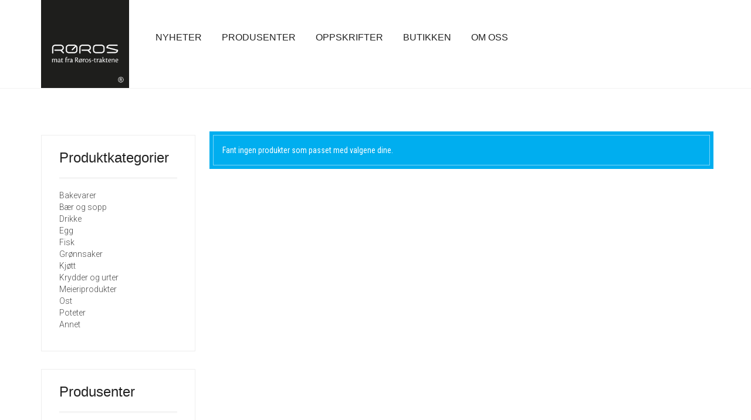

--- FILE ---
content_type: text/html; charset=UTF-8
request_url: https://rorosmat.no/rorosmat/baer-og-sopp/
body_size: 13364
content:
<!DOCTYPE html>
<html lang="nb-NO">
<head>
	<meta charset="UTF-8">
	<meta http-equiv="X-UA-Compatible" content="IE=edge">
	<meta name="viewport" content="width=device-width, initial-scale=1">
	<link href="https://fonts.googleapis.com/css?family=Lato:100,100i,200,200i,300,300i,400,400i,500,500i,600,600i,700,700i,800,800i,900,900i%7COpen+Sans:100,100i,200,200i,300,300i,400,400i,500,500i,600,600i,700,700i,800,800i,900,900i%7CIndie+Flower:100,100i,200,200i,300,300i,400,400i,500,500i,600,600i,700,700i,800,800i,900,900i%7COswald:100,100i,200,200i,300,300i,400,400i,500,500i,600,600i,700,700i,800,800i,900,900i" rel="stylesheet"><meta name='robots' content='index, follow, max-image-preview:large, max-snippet:-1, max-video-preview:-1' />

	<!-- This site is optimized with the Yoast SEO plugin v26.8 - https://yoast.com/product/yoast-seo-wordpress/ -->
	<title>Bær og sopp Arkiv - Rørosmat</title>
	<link rel="canonical" href="https://rorosmat.no/rorosmat/baer-og-sopp/" />
	<meta property="og:locale" content="nb_NO" />
	<meta property="og:type" content="article" />
	<meta property="og:title" content="Bær og sopp Arkiv - Rørosmat" />
	<meta property="og:url" content="https://rorosmat.no/rorosmat/baer-og-sopp/" />
	<meta property="og:site_name" content="Rørosmat" />
	<script type="application/ld+json" class="yoast-schema-graph">{"@context":"https://schema.org","@graph":[{"@type":"CollectionPage","@id":"https://rorosmat.no/rorosmat/baer-og-sopp/","url":"https://rorosmat.no/rorosmat/baer-og-sopp/","name":"Bær og sopp Arkiv - Rørosmat","isPartOf":{"@id":"https://brave-mestorf.213-138-160-93.plesk.page/#website"},"breadcrumb":{"@id":"https://rorosmat.no/rorosmat/baer-og-sopp/#breadcrumb"},"inLanguage":"nb-NO"},{"@type":"BreadcrumbList","@id":"https://rorosmat.no/rorosmat/baer-og-sopp/#breadcrumb","itemListElement":[{"@type":"ListItem","position":1,"name":"Hjem","item":"https://brave-mestorf.213-138-160-93.plesk.page/"},{"@type":"ListItem","position":2,"name":"Bær og sopp"}]},{"@type":"WebSite","@id":"https://brave-mestorf.213-138-160-93.plesk.page/#website","url":"https://brave-mestorf.213-138-160-93.plesk.page/","name":"Rørosmat","description":"Sammen om matglede","potentialAction":[{"@type":"SearchAction","target":{"@type":"EntryPoint","urlTemplate":"https://brave-mestorf.213-138-160-93.plesk.page/?s={search_term_string}"},"query-input":{"@type":"PropertyValueSpecification","valueRequired":true,"valueName":"search_term_string"}}],"inLanguage":"nb-NO"}]}</script>
	<!-- / Yoast SEO plugin. -->


<link rel='dns-prefetch' href='//fonts.googleapis.com' />
<link rel="alternate" type="application/rss+xml" title="Rørosmat &raquo; strøm" href="https://rorosmat.no/feed/" />
<link rel="alternate" type="application/rss+xml" title="Rørosmat &raquo; kommentarstrøm" href="https://rorosmat.no/comments/feed/" />
<link rel="alternate" type="application/rss+xml" title="Rørosmat &raquo; Bær og sopp Kategori Strøm" href="https://rorosmat.no/rorosmat/baer-og-sopp/feed/" />
    <style>
    .laborator-admin-bar-menu {
        position: relative !important;
        display: inline-block;
        width: 16px !important;
        height: 16px !important;
        background: url(https://rorosmat.no/wp-content/themes/aurum/assets/images/laborator-icon.png) no-repeat 0px 0px !important;
        background-size: 16px !important;
        margin-right: 8px !important;
        top: 3px !important;
    }

    .rtl .laborator-admin-bar-menu {
        margin-right: 0 !important;
        margin-left: 8px !important;
    }

    #wp-admin-bar-laborator-options:hover .laborator-admin-bar-menu {
        background-position: 0 -32px !important;
    }

    .laborator-admin-bar-menu:before {
        display: none !important;
    }

    #toplevel_page_laborator_options .wp-menu-image {
        background: url(https://rorosmat.no/wp-content/themes/aurum/assets/images/laborator-icon.png) no-repeat 11px 8px !important;
        background-size: 16px !important;
    }

    #toplevel_page_laborator_options .wp-menu-image:before {
        display: none;
    }

    #toplevel_page_laborator_options .wp-menu-image img {
        display: none;
    }

    #toplevel_page_laborator_options:hover .wp-menu-image, #toplevel_page_laborator_options.wp-has-current-submenu .wp-menu-image {
        background-position: 11px -24px !important;
    }
    </style><style id='wp-img-auto-sizes-contain-inline-css' type='text/css'>
img:is([sizes=auto i],[sizes^="auto," i]){contain-intrinsic-size:3000px 1500px}
/*# sourceURL=wp-img-auto-sizes-contain-inline-css */
</style>
<link rel='stylesheet' id='layerslider-css' href='https://rorosmat.no/wp-content/plugins/LayerSlider/assets/static/layerslider/css/layerslider.css?ver=8.1.2' type='text/css' media='all' />
<style id='wp-emoji-styles-inline-css' type='text/css'>

	img.wp-smiley, img.emoji {
		display: inline !important;
		border: none !important;
		box-shadow: none !important;
		height: 1em !important;
		width: 1em !important;
		margin: 0 0.07em !important;
		vertical-align: -0.1em !important;
		background: none !important;
		padding: 0 !important;
	}
/*# sourceURL=wp-emoji-styles-inline-css */
</style>
<style id='wp-block-library-inline-css' type='text/css'>
:root{--wp-block-synced-color:#7a00df;--wp-block-synced-color--rgb:122,0,223;--wp-bound-block-color:var(--wp-block-synced-color);--wp-editor-canvas-background:#ddd;--wp-admin-theme-color:#007cba;--wp-admin-theme-color--rgb:0,124,186;--wp-admin-theme-color-darker-10:#006ba1;--wp-admin-theme-color-darker-10--rgb:0,107,160.5;--wp-admin-theme-color-darker-20:#005a87;--wp-admin-theme-color-darker-20--rgb:0,90,135;--wp-admin-border-width-focus:2px}@media (min-resolution:192dpi){:root{--wp-admin-border-width-focus:1.5px}}.wp-element-button{cursor:pointer}:root .has-very-light-gray-background-color{background-color:#eee}:root .has-very-dark-gray-background-color{background-color:#313131}:root .has-very-light-gray-color{color:#eee}:root .has-very-dark-gray-color{color:#313131}:root .has-vivid-green-cyan-to-vivid-cyan-blue-gradient-background{background:linear-gradient(135deg,#00d084,#0693e3)}:root .has-purple-crush-gradient-background{background:linear-gradient(135deg,#34e2e4,#4721fb 50%,#ab1dfe)}:root .has-hazy-dawn-gradient-background{background:linear-gradient(135deg,#faaca8,#dad0ec)}:root .has-subdued-olive-gradient-background{background:linear-gradient(135deg,#fafae1,#67a671)}:root .has-atomic-cream-gradient-background{background:linear-gradient(135deg,#fdd79a,#004a59)}:root .has-nightshade-gradient-background{background:linear-gradient(135deg,#330968,#31cdcf)}:root .has-midnight-gradient-background{background:linear-gradient(135deg,#020381,#2874fc)}:root{--wp--preset--font-size--normal:16px;--wp--preset--font-size--huge:42px}.has-regular-font-size{font-size:1em}.has-larger-font-size{font-size:2.625em}.has-normal-font-size{font-size:var(--wp--preset--font-size--normal)}.has-huge-font-size{font-size:var(--wp--preset--font-size--huge)}.has-text-align-center{text-align:center}.has-text-align-left{text-align:left}.has-text-align-right{text-align:right}.has-fit-text{white-space:nowrap!important}#end-resizable-editor-section{display:none}.aligncenter{clear:both}.items-justified-left{justify-content:flex-start}.items-justified-center{justify-content:center}.items-justified-right{justify-content:flex-end}.items-justified-space-between{justify-content:space-between}.screen-reader-text{border:0;clip-path:inset(50%);height:1px;margin:-1px;overflow:hidden;padding:0;position:absolute;width:1px;word-wrap:normal!important}.screen-reader-text:focus{background-color:#ddd;clip-path:none;color:#444;display:block;font-size:1em;height:auto;left:5px;line-height:normal;padding:15px 23px 14px;text-decoration:none;top:5px;width:auto;z-index:100000}html :where(.has-border-color){border-style:solid}html :where([style*=border-top-color]){border-top-style:solid}html :where([style*=border-right-color]){border-right-style:solid}html :where([style*=border-bottom-color]){border-bottom-style:solid}html :where([style*=border-left-color]){border-left-style:solid}html :where([style*=border-width]){border-style:solid}html :where([style*=border-top-width]){border-top-style:solid}html :where([style*=border-right-width]){border-right-style:solid}html :where([style*=border-bottom-width]){border-bottom-style:solid}html :where([style*=border-left-width]){border-left-style:solid}html :where(img[class*=wp-image-]){height:auto;max-width:100%}:where(figure){margin:0 0 1em}html :where(.is-position-sticky){--wp-admin--admin-bar--position-offset:var(--wp-admin--admin-bar--height,0px)}@media screen and (max-width:600px){html :where(.is-position-sticky){--wp-admin--admin-bar--position-offset:0px}}

/*# sourceURL=wp-block-library-inline-css */
</style><link rel='stylesheet' id='wc-blocks-style-css' href='https://rorosmat.no/wp-content/plugins/woocommerce/assets/client/blocks/wc-blocks.css?ver=wc-10.4.3' type='text/css' media='all' />
<style id='global-styles-inline-css' type='text/css'>
:root{--wp--preset--aspect-ratio--square: 1;--wp--preset--aspect-ratio--4-3: 4/3;--wp--preset--aspect-ratio--3-4: 3/4;--wp--preset--aspect-ratio--3-2: 3/2;--wp--preset--aspect-ratio--2-3: 2/3;--wp--preset--aspect-ratio--16-9: 16/9;--wp--preset--aspect-ratio--9-16: 9/16;--wp--preset--color--black: #000000;--wp--preset--color--cyan-bluish-gray: #abb8c3;--wp--preset--color--white: #ffffff;--wp--preset--color--pale-pink: #f78da7;--wp--preset--color--vivid-red: #cf2e2e;--wp--preset--color--luminous-vivid-orange: #ff6900;--wp--preset--color--luminous-vivid-amber: #fcb900;--wp--preset--color--light-green-cyan: #7bdcb5;--wp--preset--color--vivid-green-cyan: #00d084;--wp--preset--color--pale-cyan-blue: #8ed1fc;--wp--preset--color--vivid-cyan-blue: #0693e3;--wp--preset--color--vivid-purple: #9b51e0;--wp--preset--gradient--vivid-cyan-blue-to-vivid-purple: linear-gradient(135deg,rgb(6,147,227) 0%,rgb(155,81,224) 100%);--wp--preset--gradient--light-green-cyan-to-vivid-green-cyan: linear-gradient(135deg,rgb(122,220,180) 0%,rgb(0,208,130) 100%);--wp--preset--gradient--luminous-vivid-amber-to-luminous-vivid-orange: linear-gradient(135deg,rgb(252,185,0) 0%,rgb(255,105,0) 100%);--wp--preset--gradient--luminous-vivid-orange-to-vivid-red: linear-gradient(135deg,rgb(255,105,0) 0%,rgb(207,46,46) 100%);--wp--preset--gradient--very-light-gray-to-cyan-bluish-gray: linear-gradient(135deg,rgb(238,238,238) 0%,rgb(169,184,195) 100%);--wp--preset--gradient--cool-to-warm-spectrum: linear-gradient(135deg,rgb(74,234,220) 0%,rgb(151,120,209) 20%,rgb(207,42,186) 40%,rgb(238,44,130) 60%,rgb(251,105,98) 80%,rgb(254,248,76) 100%);--wp--preset--gradient--blush-light-purple: linear-gradient(135deg,rgb(255,206,236) 0%,rgb(152,150,240) 100%);--wp--preset--gradient--blush-bordeaux: linear-gradient(135deg,rgb(254,205,165) 0%,rgb(254,45,45) 50%,rgb(107,0,62) 100%);--wp--preset--gradient--luminous-dusk: linear-gradient(135deg,rgb(255,203,112) 0%,rgb(199,81,192) 50%,rgb(65,88,208) 100%);--wp--preset--gradient--pale-ocean: linear-gradient(135deg,rgb(255,245,203) 0%,rgb(182,227,212) 50%,rgb(51,167,181) 100%);--wp--preset--gradient--electric-grass: linear-gradient(135deg,rgb(202,248,128) 0%,rgb(113,206,126) 100%);--wp--preset--gradient--midnight: linear-gradient(135deg,rgb(2,3,129) 0%,rgb(40,116,252) 100%);--wp--preset--font-size--small: 13px;--wp--preset--font-size--medium: 20px;--wp--preset--font-size--large: 36px;--wp--preset--font-size--x-large: 42px;--wp--preset--spacing--20: 0.44rem;--wp--preset--spacing--30: 0.67rem;--wp--preset--spacing--40: 1rem;--wp--preset--spacing--50: 1.5rem;--wp--preset--spacing--60: 2.25rem;--wp--preset--spacing--70: 3.38rem;--wp--preset--spacing--80: 5.06rem;--wp--preset--shadow--natural: 6px 6px 9px rgba(0, 0, 0, 0.2);--wp--preset--shadow--deep: 12px 12px 50px rgba(0, 0, 0, 0.4);--wp--preset--shadow--sharp: 6px 6px 0px rgba(0, 0, 0, 0.2);--wp--preset--shadow--outlined: 6px 6px 0px -3px rgb(255, 255, 255), 6px 6px rgb(0, 0, 0);--wp--preset--shadow--crisp: 6px 6px 0px rgb(0, 0, 0);}:where(.is-layout-flex){gap: 0.5em;}:where(.is-layout-grid){gap: 0.5em;}body .is-layout-flex{display: flex;}.is-layout-flex{flex-wrap: wrap;align-items: center;}.is-layout-flex > :is(*, div){margin: 0;}body .is-layout-grid{display: grid;}.is-layout-grid > :is(*, div){margin: 0;}:where(.wp-block-columns.is-layout-flex){gap: 2em;}:where(.wp-block-columns.is-layout-grid){gap: 2em;}:where(.wp-block-post-template.is-layout-flex){gap: 1.25em;}:where(.wp-block-post-template.is-layout-grid){gap: 1.25em;}.has-black-color{color: var(--wp--preset--color--black) !important;}.has-cyan-bluish-gray-color{color: var(--wp--preset--color--cyan-bluish-gray) !important;}.has-white-color{color: var(--wp--preset--color--white) !important;}.has-pale-pink-color{color: var(--wp--preset--color--pale-pink) !important;}.has-vivid-red-color{color: var(--wp--preset--color--vivid-red) !important;}.has-luminous-vivid-orange-color{color: var(--wp--preset--color--luminous-vivid-orange) !important;}.has-luminous-vivid-amber-color{color: var(--wp--preset--color--luminous-vivid-amber) !important;}.has-light-green-cyan-color{color: var(--wp--preset--color--light-green-cyan) !important;}.has-vivid-green-cyan-color{color: var(--wp--preset--color--vivid-green-cyan) !important;}.has-pale-cyan-blue-color{color: var(--wp--preset--color--pale-cyan-blue) !important;}.has-vivid-cyan-blue-color{color: var(--wp--preset--color--vivid-cyan-blue) !important;}.has-vivid-purple-color{color: var(--wp--preset--color--vivid-purple) !important;}.has-black-background-color{background-color: var(--wp--preset--color--black) !important;}.has-cyan-bluish-gray-background-color{background-color: var(--wp--preset--color--cyan-bluish-gray) !important;}.has-white-background-color{background-color: var(--wp--preset--color--white) !important;}.has-pale-pink-background-color{background-color: var(--wp--preset--color--pale-pink) !important;}.has-vivid-red-background-color{background-color: var(--wp--preset--color--vivid-red) !important;}.has-luminous-vivid-orange-background-color{background-color: var(--wp--preset--color--luminous-vivid-orange) !important;}.has-luminous-vivid-amber-background-color{background-color: var(--wp--preset--color--luminous-vivid-amber) !important;}.has-light-green-cyan-background-color{background-color: var(--wp--preset--color--light-green-cyan) !important;}.has-vivid-green-cyan-background-color{background-color: var(--wp--preset--color--vivid-green-cyan) !important;}.has-pale-cyan-blue-background-color{background-color: var(--wp--preset--color--pale-cyan-blue) !important;}.has-vivid-cyan-blue-background-color{background-color: var(--wp--preset--color--vivid-cyan-blue) !important;}.has-vivid-purple-background-color{background-color: var(--wp--preset--color--vivid-purple) !important;}.has-black-border-color{border-color: var(--wp--preset--color--black) !important;}.has-cyan-bluish-gray-border-color{border-color: var(--wp--preset--color--cyan-bluish-gray) !important;}.has-white-border-color{border-color: var(--wp--preset--color--white) !important;}.has-pale-pink-border-color{border-color: var(--wp--preset--color--pale-pink) !important;}.has-vivid-red-border-color{border-color: var(--wp--preset--color--vivid-red) !important;}.has-luminous-vivid-orange-border-color{border-color: var(--wp--preset--color--luminous-vivid-orange) !important;}.has-luminous-vivid-amber-border-color{border-color: var(--wp--preset--color--luminous-vivid-amber) !important;}.has-light-green-cyan-border-color{border-color: var(--wp--preset--color--light-green-cyan) !important;}.has-vivid-green-cyan-border-color{border-color: var(--wp--preset--color--vivid-green-cyan) !important;}.has-pale-cyan-blue-border-color{border-color: var(--wp--preset--color--pale-cyan-blue) !important;}.has-vivid-cyan-blue-border-color{border-color: var(--wp--preset--color--vivid-cyan-blue) !important;}.has-vivid-purple-border-color{border-color: var(--wp--preset--color--vivid-purple) !important;}.has-vivid-cyan-blue-to-vivid-purple-gradient-background{background: var(--wp--preset--gradient--vivid-cyan-blue-to-vivid-purple) !important;}.has-light-green-cyan-to-vivid-green-cyan-gradient-background{background: var(--wp--preset--gradient--light-green-cyan-to-vivid-green-cyan) !important;}.has-luminous-vivid-amber-to-luminous-vivid-orange-gradient-background{background: var(--wp--preset--gradient--luminous-vivid-amber-to-luminous-vivid-orange) !important;}.has-luminous-vivid-orange-to-vivid-red-gradient-background{background: var(--wp--preset--gradient--luminous-vivid-orange-to-vivid-red) !important;}.has-very-light-gray-to-cyan-bluish-gray-gradient-background{background: var(--wp--preset--gradient--very-light-gray-to-cyan-bluish-gray) !important;}.has-cool-to-warm-spectrum-gradient-background{background: var(--wp--preset--gradient--cool-to-warm-spectrum) !important;}.has-blush-light-purple-gradient-background{background: var(--wp--preset--gradient--blush-light-purple) !important;}.has-blush-bordeaux-gradient-background{background: var(--wp--preset--gradient--blush-bordeaux) !important;}.has-luminous-dusk-gradient-background{background: var(--wp--preset--gradient--luminous-dusk) !important;}.has-pale-ocean-gradient-background{background: var(--wp--preset--gradient--pale-ocean) !important;}.has-electric-grass-gradient-background{background: var(--wp--preset--gradient--electric-grass) !important;}.has-midnight-gradient-background{background: var(--wp--preset--gradient--midnight) !important;}.has-small-font-size{font-size: var(--wp--preset--font-size--small) !important;}.has-medium-font-size{font-size: var(--wp--preset--font-size--medium) !important;}.has-large-font-size{font-size: var(--wp--preset--font-size--large) !important;}.has-x-large-font-size{font-size: var(--wp--preset--font-size--x-large) !important;}
/*# sourceURL=global-styles-inline-css */
</style>

<style id='classic-theme-styles-inline-css' type='text/css'>
/*! This file is auto-generated */
.wp-block-button__link{color:#fff;background-color:#32373c;border-radius:9999px;box-shadow:none;text-decoration:none;padding:calc(.667em + 2px) calc(1.333em + 2px);font-size:1.125em}.wp-block-file__button{background:#32373c;color:#fff;text-decoration:none}
/*# sourceURL=/wp-includes/css/classic-themes.min.css */
</style>
<style id='woocommerce-inline-inline-css' type='text/css'>
.woocommerce form .form-row .required { visibility: visible; }
/*# sourceURL=woocommerce-inline-inline-css */
</style>
<link rel='stylesheet' id='icons-fontawesome-css' href='https://rorosmat.no/wp-content/themes/aurum/assets/css/fonts/font-awesome/css/font-awesome.min.css' type='text/css' media='all' />
<link rel='stylesheet' id='icons-aurum-css' href='https://rorosmat.no/wp-content/themes/aurum/assets/css/fonts/aurum-icons/font-icons.css' type='text/css' media='all' />
<link rel='stylesheet' id='bootstrap-css' href='https://rorosmat.no/wp-content/themes/aurum/assets/css/bootstrap.css?ver=3.26' type='text/css' media='all' />
<link rel='stylesheet' id='aurum-main-css' href='https://rorosmat.no/wp-content/themes/aurum/assets/css/aurum.css?ver=3.26' type='text/css' media='all' />
<link rel='stylesheet' id='primary-font-css' href='https://fonts.googleapis.com/css?family=Roboto%3A300italic%2C400italic%2C700italic%2C300%2C400%2C700&#038;ver=6.9' type='text/css' media='all' />
<link rel='stylesheet' id='heading-font-css' href='https://fonts.googleapis.com/css?family=Roboto+Condensed%3A300italic%2C400italic%2C700italic%2C300%2C400%2C700&#038;ver=6.9' type='text/css' media='all' />
<link rel='stylesheet' id='aurum-child-css' href='https://rorosmat.no/wp-content/themes/aurum-child/style.css?ver=6.9' type='text/css' media='all' />
    <script type="text/javascript">
		var ajaxurl = ajaxurl || 'https://rorosmat.no/wp-admin/admin-ajax.php';
    </script><script type="text/javascript" src="https://rorosmat.no/wp-includes/js/jquery/jquery.min.js?ver=3.7.1" id="jquery-core-js"></script>
<script type="text/javascript" src="https://rorosmat.no/wp-includes/js/jquery/jquery-migrate.min.js?ver=3.4.1" id="jquery-migrate-js"></script>
<script type="text/javascript" src="https://rorosmat.no/wp-content/plugins/woocommerce/assets/js/jquery-blockui/jquery.blockUI.min.js?ver=2.7.0-wc.10.4.3" id="wc-jquery-blockui-js" data-wp-strategy="defer"></script>
<script type="text/javascript" id="wc-add-to-cart-js-extra">
/* <![CDATA[ */
var wc_add_to_cart_params = {"ajax_url":"/wp-admin/admin-ajax.php","wc_ajax_url":"/?wc-ajax=%%endpoint%%","i18n_view_cart":"Vis handlekurv","cart_url":"https://rorosmat.no","is_cart":"","cart_redirect_after_add":"no"};
//# sourceURL=wc-add-to-cart-js-extra
/* ]]> */
</script>
<script type="text/javascript" src="https://rorosmat.no/wp-content/plugins/woocommerce/assets/js/frontend/add-to-cart.min.js?ver=10.4.3" id="wc-add-to-cart-js" data-wp-strategy="defer"></script>
<script type="text/javascript" src="https://rorosmat.no/wp-content/plugins/woocommerce/assets/js/js-cookie/js.cookie.min.js?ver=2.1.4-wc.10.4.3" id="wc-js-cookie-js" defer="defer" data-wp-strategy="defer"></script>
<script type="text/javascript" id="woocommerce-js-extra">
/* <![CDATA[ */
var woocommerce_params = {"ajax_url":"/wp-admin/admin-ajax.php","wc_ajax_url":"/?wc-ajax=%%endpoint%%","i18n_password_show":"Vis passord","i18n_password_hide":"Skjul passord"};
//# sourceURL=woocommerce-js-extra
/* ]]> */
</script>
<script type="text/javascript" src="https://rorosmat.no/wp-content/plugins/woocommerce/assets/js/frontend/woocommerce.min.js?ver=10.4.3" id="woocommerce-js" defer="defer" data-wp-strategy="defer"></script>
<script type="text/javascript" src="https://rorosmat.no/wp-content/plugins/js_composer/assets/js/vendors/woocommerce-add-to-cart.js?ver=8.0.1" id="vc_woocommerce-add-to-cart-js-js"></script>
<script></script><meta name="generator" content="Powered by LayerSlider 8.1.2 - Build Heros, Sliders, and Popups. Create Animations and Beautiful, Rich Web Content as Easy as Never Before on WordPress." />
<!-- LayerSlider updates and docs at: https://layerslider.com -->
<link rel="https://api.w.org/" href="https://rorosmat.no/wp-json/" /><link rel="alternate" title="JSON" type="application/json" href="https://rorosmat.no/wp-json/wp/v2/product_cat/206" /><link rel="EditURI" type="application/rsd+xml" title="RSD" href="https://rorosmat.no/xmlrpc.php?rsd" />
        <!-- Favicons -->
		            <link rel="shortcut icon" href="//rorosmat.no/wp-content/uploads/2015/01/apple-touch-icon.png">
				            <link rel="apple-touch-icon" href="//rorosmat.no/wp-content/uploads/2015/01/apple-touch-icon.png">
            <link rel="apple-touch-icon" sizes="180x180" href="//rorosmat.no/wp-content/uploads/2015/01/apple-touch-icon.png">
				        <style>
            h1, h2, h3, h4, h5, h6,
            .up,
            .to-uppercase,
            .breadcrumb,
            .tooltip-inner,
            .header-menu .lab-mini-cart .cart_list li .product-details a span,
            .header-menu .lab-mini-cart .cart_list li .product-details .quantity,
            .header-menu .lab-mini-cart .total,
            header.site-header ul.nav li a,
            header.site-header div.nav > ul li a,
            header.mobile-menu div.mobile-menu > ul li,
            header.mobile-menu ul.mobile-menu li,
            .chosen-container .chosen-results li,
            .search .search-results-list .search-results li .post-details .meta,
            .sidebar .sidebar-entry.widget_shopping_cart .total strong,
            .top-menu--cart-totals,
            .top-menu--link,
            .top-menu--widget-current-date,
            .top-menu--widget-menu .menu li,
            .top-menu--widget-wpml-currency-switcher .wcml-dropdown,
            .top-menu--widget-wpml-language-switcher .wpml-ls-legacy-list-horizontal li a,
            .sidebar .sidebar-entry ul li,
            #yith-wcwl-popup-message,
            .shop-empty-cart-page .cart-empty-title p a,
            .header-menu .lab-mini-cart .cart_list li.empty,
            .search .search-header .tabs a,
            .banner .button_outer .button_inner .banner-content strong,
            .banner .button_outer .button_inner .banner-content span,
            .sidebar .sidebar-entry ul li,
            .page-container .wpb_content_element.lab_wpb_testimonials .testimonials-inner .testimonial-entry .testimonial-blockquote cite,
            .woocommerce #place_order,
            .woocommerce .coupon-form .coupon .woocommerce-error,
            .woocommerce .coupon-form .coupon .woocommerce-info,
            .woocommerce .coupon-form .coupon .woocommerce-message,
            .woocommerce .cross-sells .product-item .product-link .button,
            .woocommerce .products .product .item-info a[data-product_id].is-textual,
            .woocommerce .single-product .product-type-external .cart .single_add_to_cart_button,
            .woocommerce .summary form.cart .button,
            .woocommerce .woocommerce-cart-form table.wishlist_table tbody tr td.product-add-to-cart .button,
            .woocommerce .woocommerce-cart-form table.wishlist_table thead tr td.product-add-to-cart .button,
            .woocommerce .woocommerce-cart-form table.wishlist_table thead tr th,
            .woocommerce .woocommerce-order-details .order-again .button,
            .woocommerce-breadcrumb,
            .woocommerce .icon-button .title,
            .woocommerce .woocommerce-cart-form .shop_table td .name,
            .woocommerce .shop_attributes td,
            .woocommerce .shop_attributes th,
            .woocommerce .summary form.cart .variations .label,
            .woocommerce .summary form.cart .reset_variations,
            .woocommerce .woocommerce-cart-form .shop_table th,
            .woocommerce #order_review .shop_table tr td,
            .woocommerce #order_review .shop_table tr th,
            .woocommerce .cart_totals .shop_table tr td,
            .woocommerce .cart_totals .shop_table tr th,
            .woocommerce .woocommerce-MyAccount-links {
                text-transform: uppercase;
            }
        </style>
		<style id="theme-custom-css">
@font-face {  font-family: 'ApexSans-Extralight';  src: url(\'/wp-content/fonts/ApexSans-Extralight.eot?#iefix\') format(\'embedded-opentype\'), url(\'/wp-content/fonts/ApexSans-Extralight.woff\') format(\'woff\'), url(\'/wp-content/fonts/ApexSans-Extralight.svg#ApexSans-Extralight\') format(\'svg\');  font-weight: normal;  font-style: normal;}@font-face {  font-family: 'ApexSans-ExtralightItalic';  src: url(\'/wp-content/fonts/ApexSans-ExtralightItalic.eot?#iefix\') format(\'embedded-opentype\'), url(\'/wp-content/fonts/ApexSans-ExtralightItalic.woff\') format(\'woff\'), url(\'/wp-content/fonts/ApexSans-ExtralightItalic.svg#ApexSans-ExtralightItalic\') format(\'svg\');  font-weight: normal;  font-style: normal;}@font-face {  font-family: 'ApexSans-Light';  src: url(\'/wp-content/fonts/ApexSans-Light.eot?#iefix\') format(\'embedded-opentype\'), url(\'/wp-content/fonts/ApexSans-Light.woff\') format(\'woff\'), url(\'/wp-content/fonts/ApexSans-Light.svg#ApexSans-Light\') format(\'svg\');  font-weight: normal;  font-style: normal;}@font-face {  font-family: 'ApexSans-LightItalic';  src: url(\'/wp-content/fonts/ApexSans-LightItalic.eot?#iefix\') format(\'embedded-opentype\'), url(\'/wp-content/fonts/ApexSans-LightItalic.woff\') format(\'woff\'), url(\'/wp-content/fonts/ApexSans-LightItalic.svg#ApexSans-LightItalic\') format(\'svg\');  font-weight: normal;  font-style: normal;}@font-face {  font-family: 'ApexSans-Book';  src: url(\'/wp-content/fonts/ApexSans-Book.eot?#iefix\') format(\'embedded-opentype\'), url(\'/wp-content/fonts/ApexSans-Book.woff\') format(\'woff\'), url(\'/wp-content/fonts/ApexSans-Book.svg#ApexSans-Book\') format(\'svg\');  font-weight: normal;  font-style: normal;}@font-face {  font-family: 'ApexSans-BookItalic';  src: url(\'/wp-content/fonts/ApexSans-BookItalic.eot?#iefix\') format(\'embedded-opentype\'), url(\'/wp-content/fonts/ApexSans-BookItalic.woff\') format(\'woff\'), url(\'/wp-content/fonts/ApexSans-BookItalic.svg#ApexSans-BookItalic\') format(\'svg\');  font-weight: normal;  font-style: normal;}@font-face {  font-family: 'ApexSans-Medium';  src: url(\'/wp-content/fonts/ApexSans-Medium.eot?#iefix\') format(\'embedded-opentype\'), url(\'/wp-content/fonts/ApexSans-Medium.woff\') format(\'woff\'), url(\'/wp-content/fonts/ApexSans-Medium.svg#ApexSans-Medium\') format(\'svg\');  font-weight: normal;  font-style: normal;}@font-face {  font-family: 'ApexSans-MediumItalic';  src: url(\'/wp-content/fonts/ApexSans-MediumItalic.eot?#iefix\') format(\'embedded-opentype\'), url(\'/wp-content/fonts/ApexSans-MediumItalic.woff\') format(\'woff\'), url(\'/wp-content/fonts/ApexSans-MediumItalic.svg#ApexSans-MediumItalic\') format(\'svg\');  font-weight: normal;  font-style: normal;}@font-face {  font-family: 'ApexSans-Bold';  src: url(\'/wp-content/fonts/ApexSans-Bold.eot?#iefix\') format(\'embedded-opentype\'), url(\'/wp-content/fonts/ApexSans-Bold.woff\') format(\'woff\'), url(\'/wp-content/fonts/ApexSans-Bold.svg#ApexSans-Bold\') format(\'svg\');  font-weight: normal;  font-style: normal;}@font-face {  font-family: 'ApexSans-BoldItalic';  src: url(\'/wp-content/fonts/ApexSans-BoldItalic.eot?#iefix\') format(\'embedded-opentype\'), url(\'/wp-content/fonts/ApexSans-BoldItalic.woff\') format(\'woff\'), url(\'/wp-content/fonts/ApexSans-BoldItalic.svg#ApexSans-BoldItalic\') format(\'svg\');  font-weight: normal;  font-style: normal;}@font-face {  font-family: 'ApexSans-Extrabold';  src: url(\'/wp-content/fonts/ApexSans-Extrabold.eot?#iefix\') format(\'embedded-opentype\'), url(\'/wp-content/fonts/ApexSans-Extrabold.woff\') format(\'woff\'), url(\'/wp-content/fonts/ApexSans-Extrabold.svg#ApexSans-Extrabold\') format(\'svg\');  font-weight: normal;  font-style: normal;}@font-face {  font-family: 'ApexSans-ExtraboldItalic';  src: url(\'/wp-content/fonts/ApexSans-ExtraboldItalic.eot?#iefix\') format(\'embedded-opentype\'), url(\'/wp-content/fonts/ApexSans-ExtraboldItalic.woff\') format(\'woff\'), url(\'/wp-content/fonts/ApexSans-ExtraboldItalic.svg#ApexSans-ExtraboldItalic\') format(\'svg\');  font-weight: normal;  font-style: normal;}::selection { background: #000; }.vc_row.row { margin-left: 0 !important; margin-right: 0 !important; }.vc_column_container>.vc_column-inner { padding-left: 0; padding-right: 0; }.woocommerce-breadcrumb { display: none; }.wpb_wrapper p, section, section.blog .post .post-content p { font-size: 16px !important; line-height: 1.5em !important; }a:hover {color: #00b8c1;}div.post-content p a, div.post-content ul li a, div.wpb_wrapper p a { color: #00b8c1;  text-decoration: none; font-weight: 400;padding: 2px 3px 0 3px; }div.post-content p a:hover, div.post-content ul li a:hover, div.wpb_wrapper p a:hover { color: #fff; text-decoration: none; border-bottom: 3px solid #00b8c1; box-shadow: inset 0 -5px 0 #00b8c1; background: #00b8c1; }.post-formatting a, .wpb_text_column a {font-weight: 200;}.sidebar .sidebar-entry ul li>a {padding-top: 0px;}.sidebar .sidebar-entry ul li>a:hover, .sidebar .sidebar-entry .tagcloud a:hover {color: #fff; text-decoration: none; background: #00b8c1; }header.site-header div.nav>ul>li>a:hover, header.site-header ul.nav>li>a:hover {color: #00b8c1;}header.site-header .header-menu .logo a { padding-bottom: 0px; }header.site-header { margin-top: -20px; }header.site-header, .shop-item-single .tabs .nav-tabs li a { font-family: ApexSans-Book, \'Roboto Condensed\', sans-serif !important; }header.site-header .header-menu .main-menu {padding-left: 30px;}header.site-header ul.nav>li>a {padding: 25px 15px;}.ls-wrapper.ls-in-out p.ls-layer { font-size: 80px !important; line-height: 90px !important; font-family: ApexSans-Light, Lato, \'Open Sans\', sans-serif !important; }h1, h2, h3, h4, h5, h6 { text-transform: none; font-family: ApexSans-Book, \'Roboto Condensed\', sans-serif; }.shop .shop_attributes td { text-transform: none; }.woocommerce .related.products { display: none; }body ul.wpb_thumbnails-fluid li { min-height: 370px; }div.item-image, img.attachment-shop-thumb-main.wp-post-image { border: 1px solid #ddd; }span.product-terms { color: #999; }form.woocommerce-ordering { display: none !important; }.sidebar .sidebar-entry ul li>a { padding-top: 10px; }div.products { margin-top: 20px; }li.additional_information_tab { display: none; }a.search-add-to-cart.ajax-add-to-cart { display: none !important; }footer.site-footer .footer-widgets .sidebar>h3 { text-transform: uppercase; }footer.site-footer { padding: 60px 0; }i.fa.fa-heart:hover {    color: #ff7070;     transform-origin: 50% 50%;    animation: hjerte 2000ms infinite;}@keyframes hjerte {  0% { transform: scaleX(1) scaleY(1); }  15% { transform: scaleX(1.25) scaleY(1.25); }  30% { transform: scaleX(1) scaleY(1); }  45% { transform: scaleX(1.25) scaleY(1.25); }  60% { transform: scaleX(1) scaleY(1); }  75% { transform: scaleX(1.25) scaleY(1.25); }  100% { transform: scaleX(1) scaleY(1); }}#catapult-cookie-bar a { text-decoration: none; border-bottom: 3px solid #00b8c1; color: #fff; box-shadow: inset 0 0px 0 #00b8c1; padding: 0 3px; }.clapat-button.outline-button { border: #000 2px solid; }button#catapultCookie { border-radius: 0px; padding: 10px 9px; }@media (max-width: 959px) {header.mobile-menu .mobile-logo .logo { padding: 0; }body ul.wpb_thumbnails-fluid li { min-height: 200px; }    .cookie-bar-bar .ctcc-inner, .ctcc-right-side, #catapult-cookie-bar a { display: block; }    .ctcc-right-side { padding-top: 20px; }}@media print {    body {        background: #fff none !important;        color: #000;    } a[href]:after {    content: none !important;  }div.sidebar-entry.woocommerce.widget_recently_viewed_products.woocommerce_recently_viewed_products-2, nav.main-menu, div.sidebar {display: none !important;}    #wrapper {        clear: both !important;        display: block !important;        float: none !important;        position: relative !important;    }    #header {        border-bottom: 2pt solid #000;        padding-bottom: 18pt;    }    #colophon {        border-top: 2pt solid #000;    }    #site-title,    #site-description {        float: none;        line-height: 1.4em;        margin: 0;        padding: 0;    }    #site-title {        font-size: 13pt;    }    .entry-content {        font-size: 14pt;        line-height: 1.6em;    }    .entry-title {        font-size: 21pt;    }    #access,    #branding img,    #respond,    .comment-edit-link,    .edit-link,    .navigation,    .page-link,    .widget-area {        display: none !important;    }    #container,    #header,    #footer {        margin: 0;        width: 100%;    }    #content,    .one-column #content {        margin: 24pt 0 0;        width: 10%;    }    .wp-caption p {        font-size: 11pt;    }    #site-info,    #site-generator {        float: none;        width: auto;    }    #colophon {        width: auto;    }    img#wpstats {        display: none;    }    #site-generator a {        margin: 0;        padding: 0;    }    #entry-author-info {        border: 1px solid #e7e7e7;    }    #main {        display: inline;    }    .home .sticky {        border: none;    }}
</style>	<noscript><style>.woocommerce-product-gallery{ opacity: 1 !important; }</style></noscript>
	<meta name="generator" content="Powered by WPBakery Page Builder - drag and drop page builder for WordPress."/>

<!-- BEGIN Analytics Insights v6.3.12 - https://wordpress.org/plugins/analytics-insights/ -->
<script async src="https://www.googletagmanager.com/gtag/js?id=G-NBV0LZ6B29"></script>
<script>
  window.dataLayer = window.dataLayer || [];
  function gtag(){dataLayer.push(arguments);}
  gtag('js', new Date());
  gtag('config', 'G-NBV0LZ6B29');
  if (window.performance) {
    var timeSincePageLoad = Math.round(performance.now());
    gtag('event', 'timing_complete', {
      'name': 'load',
      'value': timeSincePageLoad,
      'event_category': 'JS Dependencies'
    });
  }
</script>
<!-- END Analytics Insights -->
		<style type="text/css" id="wp-custom-css">
			header.site-header.sticky.sticked.header-type-1 .header-menu .logo a {
	padding-top: 20px !important;
	padding-bottom: 0 !important;
}
.header-spacer {
	height: 150px !important;
}		</style>
		<noscript><style> .wpb_animate_when_almost_visible { opacity: 1; }</style></noscript></head>
	<body class="archive tax-product_cat term-baer-og-sopp term-206 wp-theme-aurum wp-child-theme-aurum-child theme-aurum woocommerce woocommerce-page woocommerce-no-js wpb-js-composer js-comp-ver-8.0.1 vc_responsive">
		
		<header class="site-header header-type-1">

	
	<div class="container">
		<div class="row">
			<div class="col-sm-12">

				<div class="header-menu">

					<div class="logo">

	<a href="https://rorosmat.no">
			<style>
			.logo-dimensions {
				min-width: 150px;
				width: 150px;
			}
		</style>
		<img src="//rorosmat.no/wp-content/uploads/2022/06/rmat.png" class="logo-dimensions normal-logo" id="site-logo" alt="Rørosmat" width="150"
							 			 height="150" />

				</a>
	
	
</div>
<nav class="main-menu" role="navigation">
	<ul id="menu-hovedmeny" class="nav"><li id="menu-item-3991" class="menu-item menu-item-type-post_type menu-item-object-page menu-item-3991"><a href="https://rorosmat.no/nyheter/">Nyheter</a></li>
<li id="menu-item-1596" class="menu-item menu-item-type-taxonomy menu-item-object-product_cat menu-item-1596"><a href="https://rorosmat.no/rorosmat/produsenter/">Produsenter</a></li>
<li id="menu-item-1712" class="menu-item menu-item-type-post_type menu-item-object-page menu-item-1712"><a href="https://rorosmat.no/oppskrifter/">Oppskrifter</a></li>
<li id="menu-item-4878" class="menu-item menu-item-type-post_type menu-item-object-page menu-item-4878"><a href="https://rorosmat.no/butikken/">Butikken</a></li>
<li id="menu-item-3004" class="menu-item menu-item-type-custom menu-item-object-custom menu-item-has-children menu-item-3004"><a href="#">Om oss</a>
<ul class="sub-menu">
	<li id="menu-item-3938" class="menu-item menu-item-type-post_type menu-item-object-page menu-item-3938"><a href="https://rorosmat.no/om-oss/">Om oss</a></li>
	<li id="menu-item-1901" class="menu-item menu-item-type-post_type menu-item-object-page menu-item-1901"><a href="https://rorosmat.no/om-oss/profilmateriale/">Profilmateriale og logo</a></li>
	<li id="menu-item-3936" class="menu-item menu-item-type-post_type menu-item-object-page menu-item-3936"><a href="https://rorosmat.no/om-oss/cookies/">Informasjonskapsler</a></li>
	<li id="menu-item-3953" class="menu-item menu-item-type-post_type menu-item-object-page menu-item-privacy-policy menu-item-3953"><a rel="privacy-policy" href="https://rorosmat.no/om-oss/personvernregler/">Personvernregler</a></li>
</ul>
</li>
</ul>	
	
	</nav>
					
				</div>

			</div>
		</div>
	</div>

	
</header>

<header class="mobile-menu">

	<section class="mobile-logo">
	
		<div class="logo">

	<a href="https://rorosmat.no">
			<style>
			.logo-dimensions {
				min-width: 150px;
				width: 150px;
			}
		</style>
		<img src="//rorosmat.no/wp-content/uploads/2022/06/rmat.png" class="logo-dimensions normal-logo" id="site-logo" alt="Rørosmat" width="150"
							 			 height="150" />

				</a>
	
	
</div>

		<div class="mobile-toggles">
			<a class="toggle-menu" href="#">
				<svg version="1.1" xmlns="http://www.w3.org/2000/svg" x="0px" y="0px"
	 width="24px" height="24px" viewBox="0 0 512 512" enable-background="new 0 0 512 512" xml:space="preserve">
<path id="toggle-menu-svg" d="M462,163.5H50v-65h412V163.5z M462,223.5H50v65h412V223.5z M462,348.5H50v65h412V348.5z"/>
</svg>
				<span class="sr-only">Toggle Menu</span>
			</a>
		</div>

	</section>

	<section class="mobile-menu--content">
		
			
				<div class="search-site">
			
					<form action="https://rorosmat.no" method="get" class="search-form" enctype="application/x-www-form-urlencoded">

	<div class="search-input-env">
		<input type="text" class="form-control search-input" name="s" placeholder="Search..." value="">
				
		
		<button type="submit" class="btn btn-link mobile-search-button">
			<svg version="1.1" xmlns="http://www.w3.org/2000/svg" x="0px" y="0px"

	 width="24px" height="24px" viewBox="0 0 512 512" enable-background="new 0 0 512 512" xml:space="preserve">

<path id="search-svg" d="M460.355,421.59L353.844,315.078c20.041-27.553,31.885-61.437,31.885-98.037

	C385.729,124.934,310.793,50,218.686,50C126.58,50,51.645,124.934,51.645,217.041c0,92.106,74.936,167.041,167.041,167.041

	c34.912,0,67.352-10.773,94.184-29.158L419.945,462L460.355,421.59z M100.631,217.041c0-65.096,52.959-118.056,118.055-118.056

	c65.098,0,118.057,52.959,118.057,118.056c0,65.096-52.959,118.056-118.057,118.056C153.59,335.097,100.631,282.137,100.631,217.041

	z"/>

</svg>

		</button>
	</div>

</form>			
				</div>
				<ul id="menu-hovedmeny-1" class="mobile-menu"><li class="menu-item menu-item-type-post_type menu-item-object-page menu-item-3991"><a href="https://rorosmat.no/nyheter/">Nyheter</a></li>
<li class="menu-item menu-item-type-taxonomy menu-item-object-product_cat menu-item-1596"><a href="https://rorosmat.no/rorosmat/produsenter/">Produsenter</a></li>
<li class="menu-item menu-item-type-post_type menu-item-object-page menu-item-1712"><a href="https://rorosmat.no/oppskrifter/">Oppskrifter</a></li>
<li class="menu-item menu-item-type-post_type menu-item-object-page menu-item-4878"><a href="https://rorosmat.no/butikken/">Butikken</a></li>
<li class="menu-item menu-item-type-custom menu-item-object-custom menu-item-has-children menu-item-3004"><a href="#">Om oss</a>
<ul class="sub-menu">
	<li class="menu-item menu-item-type-post_type menu-item-object-page menu-item-3938"><a href="https://rorosmat.no/om-oss/">Om oss</a></li>
	<li class="menu-item menu-item-type-post_type menu-item-object-page menu-item-1901"><a href="https://rorosmat.no/om-oss/profilmateriale/">Profilmateriale og logo</a></li>
	<li class="menu-item menu-item-type-post_type menu-item-object-page menu-item-3936"><a href="https://rorosmat.no/om-oss/cookies/">Informasjonskapsler</a></li>
	<li class="menu-item menu-item-type-post_type menu-item-object-page menu-item-privacy-policy menu-item-3953"><a rel="privacy-policy" href="https://rorosmat.no/om-oss/personvernregler/">Personvernregler</a></li>
</ul>
</li>
</ul>		
	</div>

</header><div id="primary" class="content-area"><main id="main" class="site-main" role="main">	<div class="shop-spacer"></div>	
	    <div class="products-archive products-archive--has-sidebar products-archive--sidebar-left">

    <div class="products-archive--products">
	<div class="woocommerce-no-products-found">
	
	<div class="woocommerce-info" role="status">
		Fant ingen produkter som passet med valgene dine.	</div>
</div>
    </div>

	
		<div class="products-archive--sidebar">

	<div class="sidebar">
		
		<div class="widget sidebar-entry widget_text text-8"><h3 class="sidebar-entry-title">Produktkategorier</h3>			<div class="textwidget"><p><a href="/?product_cat=bakevarer">Bakevarer</a><br />
<a href="/?product_cat=baer-og-sopp">Bær og sopp</a><br />
<a href="/?product_cat=drikke">Drikke</a><br />
<a href="/?product_cat=egg">Egg</a><br />
<a href="/?product_cat=fisk">Fisk</a><br />
<a href="/?product_cat=gronnsaker">Grønnsaker</a><br />
<a href="/?product_cat=kjott">Kjøtt</a><br />
<a href="/?product_cat=krydder-og-urter">Krydder og urter</a><br />
<a href="/?product_cat=meieriprodukter">Meieriprodukter</a><br />
<a href="/?product_cat=ost">Ost</a><br />
<a href="/?product_cat=poteter">Poteter</a><br />
<a href="/?product_cat=annet">Annet</a></p>
</div>
		</div><div class="widget sidebar-entry widget_text text-9"><h3 class="sidebar-entry-title">Produsenter</h3>			<div class="textwidget"><p><a href="/produkt/auma-mandel/">Auma Mandel</a></p>
<p><a href="/produkt/dyrk-molle/">Dyrk Mølle</a></p>
<p><a href="/produkt/eggen-gardsysteri/">Eggen Gardsysteri</a></p>
<p><a href="/produkt/fjellurt/">Fjellurt</a></p>
<p><a href="/produkt/galavolden-gard/">Galåvolden Gård</a></p>
<p><a href="/produkt/hognamat/">Hognamat</a></p>
<p><a href="/produkt/kalsa-gardsbakeri/">Kalsa Gårdsbakeri</a></p>
<p><a href="https://rorosmat.no/produkt/nordli-gard/" target="_blank" rel="noopener">Nordli Gård</a></p>
<p><a href="/produkt/pinstifisk/">Pinstifisk</a></p>
<p><a href="https://www.primar-mat.no/">Primar</a></p>
<p><a href="/produkt/roros-bryggeri-og-mineralvannfabrikk/">Røros Bryggeri</a></p>
<p><a href="/produkt/roros-slakteri/">Røros Slakteri</a></p>
<p><a href="/produkt/rorosbakern/">Rørosbaker&#8217;n</a></p>
<p><a href="/produkt/roroskjott/">Røroskjøtt</a></p>
<p><a href="/produkt/rorosmeieriet/">Rørosmeieriet</a></p>
<p><a href="/produkt/rorosrein/">Rørosrein</a></p>
<p><a href="/produkt/solsiden-honning/">Solsiden Honning</a></p>
<p><a href="/produkt/stensaas/">Stensaas</a></p>
<p>&nbsp;</p>
</div>
		</div>		
	</div>

</div>
	
    </div>

	</main></div><footer class="site-footer inverted">

	<div class="container">

				
		
		<div class="row  footer-widgets">

			<div class="col-sm-3"><div class="widget sidebar widget_text text-14"><h3>Rørosmat SA</h3>			<div class="textwidget"><p><a style="color: #888;" href="/om-oss">Havsjøveien Næringspark</a><br />
7374 Røros<br />
Norge</p>
<p>(+47) 72 41 07 30<br />
<a style="color: #888;" href="mailto:post@rorosmat.no">post@rorosmat.no</a><br />
<a style="color: #888;" href="mailto:bestilling@rorosmat.no">bestilling@rorosmat.no</a></p>
</div>
		</div></div><div class="col-sm-3"><div class="widget sidebar widget_text text-11"><h3>Ansatte</h3>			<div class="textwidget"><p><a href="mailto:renate@rorosmat.no">Renate Grytbakk</a> &#8211; Daglig leder<br />
<a href="mailto:reidun@rorosmat.no">Reidun Elisabeth Nerby</a> &#8211; Salg<br />
<a href="mailto:livrandi@rorosmat.no">Liv-Randi Nilsgård</a> &#8211; Salg<br />
<a href="mailto:ingrid@rorosmat.no">Ingrid Vårhus</a>  &#8211; Salg</p>
<p>Annichen E. Juell Skaug &#8211; Salg</p>
<p><a href="mailto:heidi.sandnes@rorosmat.no">Heidi Sandnes</a>  &#8211; Seniorrådgiver/Forretningsutvikler</p>
<p>&nbsp;</p>
</div>
		</div></div><div class="col-sm-3"><div class="widget sidebar widget_text text-12"><h3>Presse</h3>			<div class="textwidget"><p><a style="color: #888;" href="https://rorosmat.no/om-oss/profilmateriale/">Profilmateriale og logoer</a><br />
<a style="color: #888;" href="https://www.flickr.com/photos/rorosmat/" target="_blank">Bildegalleri (Flickr)</a><br />
<a style="color: #888;" href="https://rorosmat.no/om-oss/">Om oss</a></p>
</div>
		</div></div><div class="col-sm-3"><div class="widget sidebar widget_text text-6"><h3>Sosiale nettverk</h3>			<div class="textwidget"><div style="clear:both;">
<ul class="social-networks"><li><a href="https://www.facebook.com/Rorosmat" title="Facebook" target="_blank"><i class="fa fa-facebook"></i></a></li><li><a href="https://twitter.com/rorosmat" title="Twitter X" target="_blank"><i class="fa fa-x-twitter"></i></a></li><li><a href="https://www.instagram.com/rorosmat/" title="Instagram" target="_blank"><i class="fa fa-instagram"></i></a></li></ul>
</div>
<div style="clear:both;">&nbsp;</div></div>
		</div></div>
		</div>
		
		<div class="footer-bottom">

			<div class="row">
								<div class="col-md-6">
					Laget med <i class="fa fa-heart" style="display: inline-block; padding: 0 3px;" aria-hidden="true"></i> av <a href="https://pikselpusher.no/" target="_blank" rel="noopener" style="color: #888;">pikselpusher</a>					<br />
										<div class="footer-menu"><ul><li id="menu-item-3954" class="menu-item menu-item-type-post_type menu-item-object-page menu-item-3954"><a href="https://rorosmat.no/nyheter/">Nyheter</a></li>
<li id="menu-item-3955" class="menu-item menu-item-type-custom menu-item-object-custom menu-item-3955"><a href="/rorosmat/produsenter/">Produsenter</a></li>
<li id="menu-item-3956" class="menu-item menu-item-type-custom menu-item-object-custom menu-item-3956"><a href="/rorosmat/produkter/">Produkter</a></li>
<li id="menu-item-3957" class="menu-item menu-item-type-post_type menu-item-object-page menu-item-3957"><a href="https://rorosmat.no/oppskrifter/">Oppskrifter</a></li>
<li id="menu-item-4881" class="menu-item menu-item-type-post_type menu-item-object-page menu-item-4881"><a href="https://rorosmat.no/butikken/">Butikken</a></li>
<li id="menu-item-3958" class="menu-item menu-item-type-post_type menu-item-object-page menu-item-3958"><a href="https://rorosmat.no/om-oss/">Om oss</a></li>
</ul></div>					
				</div>
				
								<div class="col-md-6">

					<div style="float: right;">Foto © Rørosmat | <span style="color: #888; cursor: help;" href="#" title="Kim Ramberghaug, Arne Tønset, Svein Arne Aspås, Marius Rua, Rob Veldhuis, Tom Gustavsen, Esten Borgos, Rørosmat, Astrid Wolden, Andrew Boothman">Fotografer</span> | <a style="color: #888;" href="https://rorosmat.no/om-oss/cookies/">Cookies</a> | <a style="color: #888;" href="https://rorosmat.no/om-oss/personvernregler/">Personvern</a></div>
				</div>
							</div>

		</div>
	</div>

</footer>
<script type="speculationrules">
{"prefetch":[{"source":"document","where":{"and":[{"href_matches":"/*"},{"not":{"href_matches":["/wp-*.php","/wp-admin/*","/wp-content/uploads/*","/wp-content/*","/wp-content/plugins/*","/wp-content/themes/aurum-child/*","/wp-content/themes/aurum/*","/*\\?(.+)"]}},{"not":{"selector_matches":"a[rel~=\"nofollow\"]"}},{"not":{"selector_matches":".no-prefetch, .no-prefetch a"}}]},"eagerness":"conservative"}]}
</script>
<!-- Google tag (gtag.js) -->
<script async src="https://www.googletagmanager.com/gtag/js?id=G-NBV0LZ6B29"></script>
<script>
  window.dataLayer = window.dataLayer || [];
  function gtag(){dataLayer.push(arguments);}
  gtag('js', new Date());

  gtag('config', 'G-NBV0LZ6B29');
</script>	<script type='text/javascript'>
		(function () {
			var c = document.body.className;
			c = c.replace(/woocommerce-no-js/, 'woocommerce-js');
			document.body.className = c;
		})();
	</script>
	<script type="text/javascript" src="https://rorosmat.no/wp-content/themes/aurum/assets/js/bootstrap.min.js" id="bootstrap-js"></script>
<script type="text/javascript" src="https://rorosmat.no/wp-content/themes/aurum/assets/js/gsap.min.js" id="tweenmax-js"></script>
<script type="text/javascript" src="https://rorosmat.no/wp-content/plugins/woocommerce/assets/js/sourcebuster/sourcebuster.min.js?ver=10.4.3" id="sourcebuster-js-js"></script>
<script type="text/javascript" id="wc-order-attribution-js-extra">
/* <![CDATA[ */
var wc_order_attribution = {"params":{"lifetime":1.0e-5,"session":30,"base64":false,"ajaxurl":"https://rorosmat.no/wp-admin/admin-ajax.php","prefix":"wc_order_attribution_","allowTracking":true},"fields":{"source_type":"current.typ","referrer":"current_add.rf","utm_campaign":"current.cmp","utm_source":"current.src","utm_medium":"current.mdm","utm_content":"current.cnt","utm_id":"current.id","utm_term":"current.trm","utm_source_platform":"current.plt","utm_creative_format":"current.fmt","utm_marketing_tactic":"current.tct","session_entry":"current_add.ep","session_start_time":"current_add.fd","session_pages":"session.pgs","session_count":"udata.vst","user_agent":"udata.uag"}};
//# sourceURL=wc-order-attribution-js-extra
/* ]]> */
</script>
<script type="text/javascript" src="https://rorosmat.no/wp-content/plugins/woocommerce/assets/js/frontend/order-attribution.min.js?ver=10.4.3" id="wc-order-attribution-js"></script>
<script type="text/javascript" src="https://rorosmat.no/wp-content/themes/aurum/assets/js/aurum-custom.min.js?ver=3.26" id="aurum-custom-js"></script>
<script id="wp-emoji-settings" type="application/json">
{"baseUrl":"https://s.w.org/images/core/emoji/17.0.2/72x72/","ext":".png","svgUrl":"https://s.w.org/images/core/emoji/17.0.2/svg/","svgExt":".svg","source":{"concatemoji":"https://rorosmat.no/wp-includes/js/wp-emoji-release.min.js?ver=6.9"}}
</script>
<script type="module">
/* <![CDATA[ */
/*! This file is auto-generated */
const a=JSON.parse(document.getElementById("wp-emoji-settings").textContent),o=(window._wpemojiSettings=a,"wpEmojiSettingsSupports"),s=["flag","emoji"];function i(e){try{var t={supportTests:e,timestamp:(new Date).valueOf()};sessionStorage.setItem(o,JSON.stringify(t))}catch(e){}}function c(e,t,n){e.clearRect(0,0,e.canvas.width,e.canvas.height),e.fillText(t,0,0);t=new Uint32Array(e.getImageData(0,0,e.canvas.width,e.canvas.height).data);e.clearRect(0,0,e.canvas.width,e.canvas.height),e.fillText(n,0,0);const a=new Uint32Array(e.getImageData(0,0,e.canvas.width,e.canvas.height).data);return t.every((e,t)=>e===a[t])}function p(e,t){e.clearRect(0,0,e.canvas.width,e.canvas.height),e.fillText(t,0,0);var n=e.getImageData(16,16,1,1);for(let e=0;e<n.data.length;e++)if(0!==n.data[e])return!1;return!0}function u(e,t,n,a){switch(t){case"flag":return n(e,"\ud83c\udff3\ufe0f\u200d\u26a7\ufe0f","\ud83c\udff3\ufe0f\u200b\u26a7\ufe0f")?!1:!n(e,"\ud83c\udde8\ud83c\uddf6","\ud83c\udde8\u200b\ud83c\uddf6")&&!n(e,"\ud83c\udff4\udb40\udc67\udb40\udc62\udb40\udc65\udb40\udc6e\udb40\udc67\udb40\udc7f","\ud83c\udff4\u200b\udb40\udc67\u200b\udb40\udc62\u200b\udb40\udc65\u200b\udb40\udc6e\u200b\udb40\udc67\u200b\udb40\udc7f");case"emoji":return!a(e,"\ud83e\u1fac8")}return!1}function f(e,t,n,a){let r;const o=(r="undefined"!=typeof WorkerGlobalScope&&self instanceof WorkerGlobalScope?new OffscreenCanvas(300,150):document.createElement("canvas")).getContext("2d",{willReadFrequently:!0}),s=(o.textBaseline="top",o.font="600 32px Arial",{});return e.forEach(e=>{s[e]=t(o,e,n,a)}),s}function r(e){var t=document.createElement("script");t.src=e,t.defer=!0,document.head.appendChild(t)}a.supports={everything:!0,everythingExceptFlag:!0},new Promise(t=>{let n=function(){try{var e=JSON.parse(sessionStorage.getItem(o));if("object"==typeof e&&"number"==typeof e.timestamp&&(new Date).valueOf()<e.timestamp+604800&&"object"==typeof e.supportTests)return e.supportTests}catch(e){}return null}();if(!n){if("undefined"!=typeof Worker&&"undefined"!=typeof OffscreenCanvas&&"undefined"!=typeof URL&&URL.createObjectURL&&"undefined"!=typeof Blob)try{var e="postMessage("+f.toString()+"("+[JSON.stringify(s),u.toString(),c.toString(),p.toString()].join(",")+"));",a=new Blob([e],{type:"text/javascript"});const r=new Worker(URL.createObjectURL(a),{name:"wpTestEmojiSupports"});return void(r.onmessage=e=>{i(n=e.data),r.terminate(),t(n)})}catch(e){}i(n=f(s,u,c,p))}t(n)}).then(e=>{for(const n in e)a.supports[n]=e[n],a.supports.everything=a.supports.everything&&a.supports[n],"flag"!==n&&(a.supports.everythingExceptFlag=a.supports.everythingExceptFlag&&a.supports[n]);var t;a.supports.everythingExceptFlag=a.supports.everythingExceptFlag&&!a.supports.flag,a.supports.everything||((t=a.source||{}).concatemoji?r(t.concatemoji):t.wpemoji&&t.twemoji&&(r(t.twemoji),r(t.wpemoji)))});
//# sourceURL=https://rorosmat.no/wp-includes/js/wp-emoji-loader.min.js
/* ]]> */
</script>
<script></script>    <script>
		jQuery( document ).ready( function ( $ ) {
			$.debounce( 200, function () {
				$( '.slick-initialized' ).each( function ( i, slick ) {
					if ( slick.slick.slideCount > 1 ) {
						var watcher = scrollMonitor.create( slick, - jQuery( slick ).height() * - 0.7 );
						watcher.enterViewport( function () {
							$( slick ).addClass( 'slick-swipe-sample' );
							watcher.destroy();
						} );
					}
				} );
			} )
		} );
    </script>
		
	<!-- ET: 0.32708477973938s 3.26ch -->

</body>
</html>